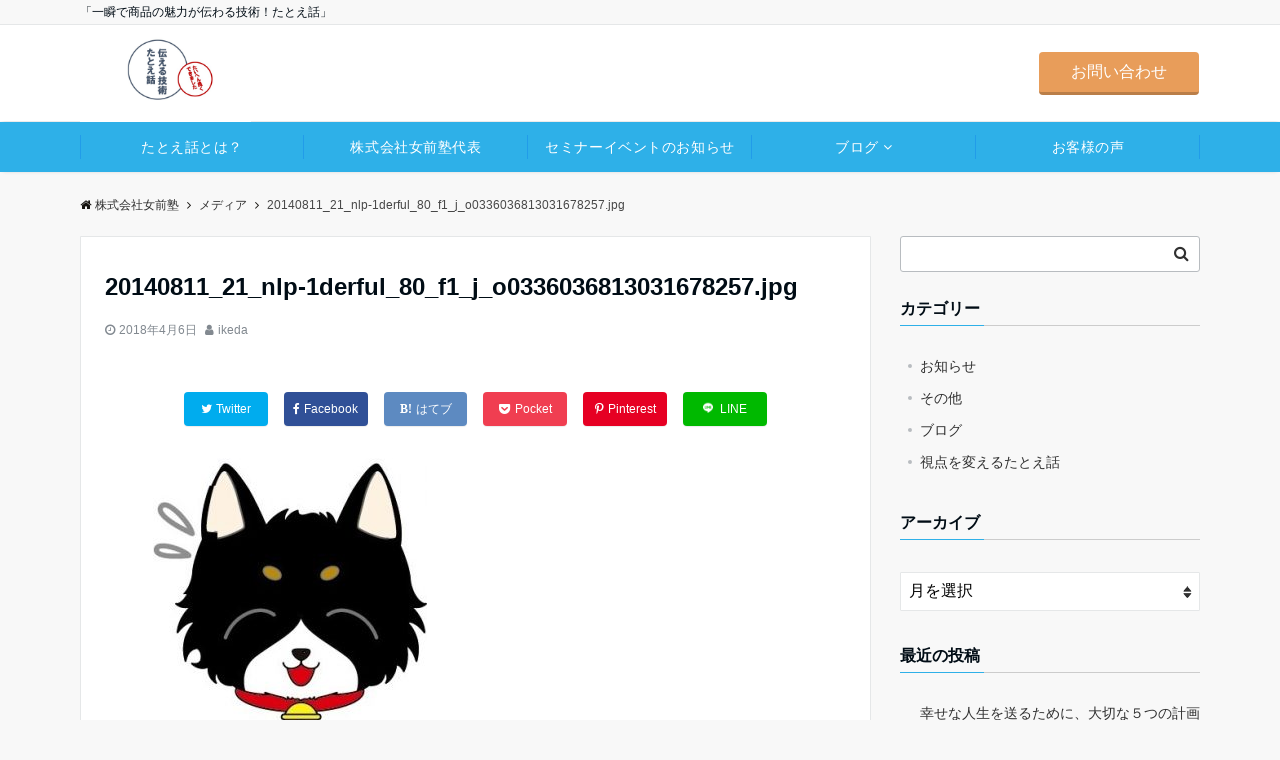

--- FILE ---
content_type: text/html; charset=UTF-8
request_url: https://onnamae2.com/nlp%E3%81%A8%E3%81%AF%EF%BC%881/20140811_21_nlp-1derful_80_f1_j_o0336036813031678257-jpg/
body_size: 15558
content:
<!DOCTYPE html>
<html lang="ja"
	itemscope 
	itemtype="http://schema.org/Article" 
	prefix="og: http://ogp.me/ns#"  dir="ltr">
<head prefix="og: http://ogp.me/ns# fb: http://ogp.me/ns/fb# article: http://ogp.me/ns/article#">
<meta charset="UTF-8">
<meta name="viewport" content="width=device-width,initial-scale=1.0">
<meta name="description" content="">
<meta name="robots" content="noindex, follow">
<title>20140811_21_nlp-1derful_80_f1_j_o0336036813031678257.jpg &#8211; 株式会社女前塾</title>
<meta name='robots' content='max-image-preview:large' />
<link rel="alternate" type="application/rss+xml" title="株式会社女前塾 &raquo; フィード" href="https://onnamae2.com/feed/" />
<link rel="alternate" type="application/rss+xml" title="株式会社女前塾 &raquo; コメントフィード" href="https://onnamae2.com/comments/feed/" />
<link rel="alternate" type="application/rss+xml" title="株式会社女前塾 &raquo; 20140811_21_nlp-1derful_80_f1_j_o0336036813031678257.jpg のコメントのフィード" href="https://onnamae2.com/nlp%e3%81%a8%e3%81%af%ef%bc%881/20140811_21_nlp-1derful_80_f1_j_o0336036813031678257-jpg/feed/" />
<link rel='stylesheet' id='wp-block-library-css'  href='https://onnamae2.com/wp-includes/css/dist/block-library/style.min.css?ver=6.0.11' media='all' />
<style id='global-styles-inline-css'>
body{--wp--preset--color--black: #000000;--wp--preset--color--cyan-bluish-gray: #abb8c3;--wp--preset--color--white: #ffffff;--wp--preset--color--pale-pink: #f78da7;--wp--preset--color--vivid-red: #cf2e2e;--wp--preset--color--luminous-vivid-orange: #ff6900;--wp--preset--color--luminous-vivid-amber: #fcb900;--wp--preset--color--light-green-cyan: #7bdcb5;--wp--preset--color--vivid-green-cyan: #00d084;--wp--preset--color--pale-cyan-blue: #8ed1fc;--wp--preset--color--vivid-cyan-blue: #0693e3;--wp--preset--color--vivid-purple: #9b51e0;--wp--preset--color--dark-01: #3f5973;--wp--preset--color--dark-02: #8ba0b6;--wp--preset--color--dark-03: #9b8d77;--wp--preset--color--light-01: #5f83a8;--wp--preset--color--light-02: #bfcbd7;--wp--preset--color--light-03: #bfb6a8;--wp--preset--color--info: #007bff;--wp--preset--color--success: #00c851;--wp--preset--color--warning: #dc3545;--wp--preset--color--yellow: #f0ad4e;--wp--preset--color--orange: #f2852f;--wp--preset--color--purple: #9b51e0;--wp--preset--color--gray: #e5e7e8;--wp--preset--color--dark-gray: #b8bcc0;--wp--preset--color--light-black: #484848;--wp--preset--color--dark-white: #f8f8f8;--wp--preset--gradient--vivid-cyan-blue-to-vivid-purple: linear-gradient(135deg,rgba(6,147,227,1) 0%,rgb(155,81,224) 100%);--wp--preset--gradient--light-green-cyan-to-vivid-green-cyan: linear-gradient(135deg,rgb(122,220,180) 0%,rgb(0,208,130) 100%);--wp--preset--gradient--luminous-vivid-amber-to-luminous-vivid-orange: linear-gradient(135deg,rgba(252,185,0,1) 0%,rgba(255,105,0,1) 100%);--wp--preset--gradient--luminous-vivid-orange-to-vivid-red: linear-gradient(135deg,rgba(255,105,0,1) 0%,rgb(207,46,46) 100%);--wp--preset--gradient--very-light-gray-to-cyan-bluish-gray: linear-gradient(135deg,rgb(238,238,238) 0%,rgb(169,184,195) 100%);--wp--preset--gradient--cool-to-warm-spectrum: linear-gradient(135deg,rgb(74,234,220) 0%,rgb(151,120,209) 20%,rgb(207,42,186) 40%,rgb(238,44,130) 60%,rgb(251,105,98) 80%,rgb(254,248,76) 100%);--wp--preset--gradient--blush-light-purple: linear-gradient(135deg,rgb(255,206,236) 0%,rgb(152,150,240) 100%);--wp--preset--gradient--blush-bordeaux: linear-gradient(135deg,rgb(254,205,165) 0%,rgb(254,45,45) 50%,rgb(107,0,62) 100%);--wp--preset--gradient--luminous-dusk: linear-gradient(135deg,rgb(255,203,112) 0%,rgb(199,81,192) 50%,rgb(65,88,208) 100%);--wp--preset--gradient--pale-ocean: linear-gradient(135deg,rgb(255,245,203) 0%,rgb(182,227,212) 50%,rgb(51,167,181) 100%);--wp--preset--gradient--electric-grass: linear-gradient(135deg,rgb(202,248,128) 0%,rgb(113,206,126) 100%);--wp--preset--gradient--midnight: linear-gradient(135deg,rgb(2,3,129) 0%,rgb(40,116,252) 100%);--wp--preset--duotone--dark-grayscale: url('#wp-duotone-dark-grayscale');--wp--preset--duotone--grayscale: url('#wp-duotone-grayscale');--wp--preset--duotone--purple-yellow: url('#wp-duotone-purple-yellow');--wp--preset--duotone--blue-red: url('#wp-duotone-blue-red');--wp--preset--duotone--midnight: url('#wp-duotone-midnight');--wp--preset--duotone--magenta-yellow: url('#wp-duotone-magenta-yellow');--wp--preset--duotone--purple-green: url('#wp-duotone-purple-green');--wp--preset--duotone--blue-orange: url('#wp-duotone-blue-orange');--wp--preset--font-size--small: 13px;--wp--preset--font-size--medium: 20px;--wp--preset--font-size--large: 36px;--wp--preset--font-size--x-large: 42px;}body { margin: 0; }body{--wp--style--block-gap: 24px;}.wp-site-blocks > .alignleft { float: left; margin-right: 2em; }.wp-site-blocks > .alignright { float: right; margin-left: 2em; }.wp-site-blocks > .aligncenter { justify-content: center; margin-left: auto; margin-right: auto; }.wp-site-blocks > * { margin-block-start: 0; margin-block-end: 0; }.wp-site-blocks > * + * { margin-block-start: var( --wp--style--block-gap ); }.has-black-color{color: var(--wp--preset--color--black) !important;}.has-cyan-bluish-gray-color{color: var(--wp--preset--color--cyan-bluish-gray) !important;}.has-white-color{color: var(--wp--preset--color--white) !important;}.has-pale-pink-color{color: var(--wp--preset--color--pale-pink) !important;}.has-vivid-red-color{color: var(--wp--preset--color--vivid-red) !important;}.has-luminous-vivid-orange-color{color: var(--wp--preset--color--luminous-vivid-orange) !important;}.has-luminous-vivid-amber-color{color: var(--wp--preset--color--luminous-vivid-amber) !important;}.has-light-green-cyan-color{color: var(--wp--preset--color--light-green-cyan) !important;}.has-vivid-green-cyan-color{color: var(--wp--preset--color--vivid-green-cyan) !important;}.has-pale-cyan-blue-color{color: var(--wp--preset--color--pale-cyan-blue) !important;}.has-vivid-cyan-blue-color{color: var(--wp--preset--color--vivid-cyan-blue) !important;}.has-vivid-purple-color{color: var(--wp--preset--color--vivid-purple) !important;}.has-dark-01-color{color: var(--wp--preset--color--dark-01) !important;}.has-dark-02-color{color: var(--wp--preset--color--dark-02) !important;}.has-dark-03-color{color: var(--wp--preset--color--dark-03) !important;}.has-light-01-color{color: var(--wp--preset--color--light-01) !important;}.has-light-02-color{color: var(--wp--preset--color--light-02) !important;}.has-light-03-color{color: var(--wp--preset--color--light-03) !important;}.has-info-color{color: var(--wp--preset--color--info) !important;}.has-success-color{color: var(--wp--preset--color--success) !important;}.has-warning-color{color: var(--wp--preset--color--warning) !important;}.has-yellow-color{color: var(--wp--preset--color--yellow) !important;}.has-orange-color{color: var(--wp--preset--color--orange) !important;}.has-purple-color{color: var(--wp--preset--color--purple) !important;}.has-gray-color{color: var(--wp--preset--color--gray) !important;}.has-dark-gray-color{color: var(--wp--preset--color--dark-gray) !important;}.has-light-black-color{color: var(--wp--preset--color--light-black) !important;}.has-dark-white-color{color: var(--wp--preset--color--dark-white) !important;}.has-black-background-color{background-color: var(--wp--preset--color--black) !important;}.has-cyan-bluish-gray-background-color{background-color: var(--wp--preset--color--cyan-bluish-gray) !important;}.has-white-background-color{background-color: var(--wp--preset--color--white) !important;}.has-pale-pink-background-color{background-color: var(--wp--preset--color--pale-pink) !important;}.has-vivid-red-background-color{background-color: var(--wp--preset--color--vivid-red) !important;}.has-luminous-vivid-orange-background-color{background-color: var(--wp--preset--color--luminous-vivid-orange) !important;}.has-luminous-vivid-amber-background-color{background-color: var(--wp--preset--color--luminous-vivid-amber) !important;}.has-light-green-cyan-background-color{background-color: var(--wp--preset--color--light-green-cyan) !important;}.has-vivid-green-cyan-background-color{background-color: var(--wp--preset--color--vivid-green-cyan) !important;}.has-pale-cyan-blue-background-color{background-color: var(--wp--preset--color--pale-cyan-blue) !important;}.has-vivid-cyan-blue-background-color{background-color: var(--wp--preset--color--vivid-cyan-blue) !important;}.has-vivid-purple-background-color{background-color: var(--wp--preset--color--vivid-purple) !important;}.has-dark-01-background-color{background-color: var(--wp--preset--color--dark-01) !important;}.has-dark-02-background-color{background-color: var(--wp--preset--color--dark-02) !important;}.has-dark-03-background-color{background-color: var(--wp--preset--color--dark-03) !important;}.has-light-01-background-color{background-color: var(--wp--preset--color--light-01) !important;}.has-light-02-background-color{background-color: var(--wp--preset--color--light-02) !important;}.has-light-03-background-color{background-color: var(--wp--preset--color--light-03) !important;}.has-info-background-color{background-color: var(--wp--preset--color--info) !important;}.has-success-background-color{background-color: var(--wp--preset--color--success) !important;}.has-warning-background-color{background-color: var(--wp--preset--color--warning) !important;}.has-yellow-background-color{background-color: var(--wp--preset--color--yellow) !important;}.has-orange-background-color{background-color: var(--wp--preset--color--orange) !important;}.has-purple-background-color{background-color: var(--wp--preset--color--purple) !important;}.has-gray-background-color{background-color: var(--wp--preset--color--gray) !important;}.has-dark-gray-background-color{background-color: var(--wp--preset--color--dark-gray) !important;}.has-light-black-background-color{background-color: var(--wp--preset--color--light-black) !important;}.has-dark-white-background-color{background-color: var(--wp--preset--color--dark-white) !important;}.has-black-border-color{border-color: var(--wp--preset--color--black) !important;}.has-cyan-bluish-gray-border-color{border-color: var(--wp--preset--color--cyan-bluish-gray) !important;}.has-white-border-color{border-color: var(--wp--preset--color--white) !important;}.has-pale-pink-border-color{border-color: var(--wp--preset--color--pale-pink) !important;}.has-vivid-red-border-color{border-color: var(--wp--preset--color--vivid-red) !important;}.has-luminous-vivid-orange-border-color{border-color: var(--wp--preset--color--luminous-vivid-orange) !important;}.has-luminous-vivid-amber-border-color{border-color: var(--wp--preset--color--luminous-vivid-amber) !important;}.has-light-green-cyan-border-color{border-color: var(--wp--preset--color--light-green-cyan) !important;}.has-vivid-green-cyan-border-color{border-color: var(--wp--preset--color--vivid-green-cyan) !important;}.has-pale-cyan-blue-border-color{border-color: var(--wp--preset--color--pale-cyan-blue) !important;}.has-vivid-cyan-blue-border-color{border-color: var(--wp--preset--color--vivid-cyan-blue) !important;}.has-vivid-purple-border-color{border-color: var(--wp--preset--color--vivid-purple) !important;}.has-dark-01-border-color{border-color: var(--wp--preset--color--dark-01) !important;}.has-dark-02-border-color{border-color: var(--wp--preset--color--dark-02) !important;}.has-dark-03-border-color{border-color: var(--wp--preset--color--dark-03) !important;}.has-light-01-border-color{border-color: var(--wp--preset--color--light-01) !important;}.has-light-02-border-color{border-color: var(--wp--preset--color--light-02) !important;}.has-light-03-border-color{border-color: var(--wp--preset--color--light-03) !important;}.has-info-border-color{border-color: var(--wp--preset--color--info) !important;}.has-success-border-color{border-color: var(--wp--preset--color--success) !important;}.has-warning-border-color{border-color: var(--wp--preset--color--warning) !important;}.has-yellow-border-color{border-color: var(--wp--preset--color--yellow) !important;}.has-orange-border-color{border-color: var(--wp--preset--color--orange) !important;}.has-purple-border-color{border-color: var(--wp--preset--color--purple) !important;}.has-gray-border-color{border-color: var(--wp--preset--color--gray) !important;}.has-dark-gray-border-color{border-color: var(--wp--preset--color--dark-gray) !important;}.has-light-black-border-color{border-color: var(--wp--preset--color--light-black) !important;}.has-dark-white-border-color{border-color: var(--wp--preset--color--dark-white) !important;}.has-vivid-cyan-blue-to-vivid-purple-gradient-background{background: var(--wp--preset--gradient--vivid-cyan-blue-to-vivid-purple) !important;}.has-light-green-cyan-to-vivid-green-cyan-gradient-background{background: var(--wp--preset--gradient--light-green-cyan-to-vivid-green-cyan) !important;}.has-luminous-vivid-amber-to-luminous-vivid-orange-gradient-background{background: var(--wp--preset--gradient--luminous-vivid-amber-to-luminous-vivid-orange) !important;}.has-luminous-vivid-orange-to-vivid-red-gradient-background{background: var(--wp--preset--gradient--luminous-vivid-orange-to-vivid-red) !important;}.has-very-light-gray-to-cyan-bluish-gray-gradient-background{background: var(--wp--preset--gradient--very-light-gray-to-cyan-bluish-gray) !important;}.has-cool-to-warm-spectrum-gradient-background{background: var(--wp--preset--gradient--cool-to-warm-spectrum) !important;}.has-blush-light-purple-gradient-background{background: var(--wp--preset--gradient--blush-light-purple) !important;}.has-blush-bordeaux-gradient-background{background: var(--wp--preset--gradient--blush-bordeaux) !important;}.has-luminous-dusk-gradient-background{background: var(--wp--preset--gradient--luminous-dusk) !important;}.has-pale-ocean-gradient-background{background: var(--wp--preset--gradient--pale-ocean) !important;}.has-electric-grass-gradient-background{background: var(--wp--preset--gradient--electric-grass) !important;}.has-midnight-gradient-background{background: var(--wp--preset--gradient--midnight) !important;}.has-small-font-size{font-size: var(--wp--preset--font-size--small) !important;}.has-medium-font-size{font-size: var(--wp--preset--font-size--medium) !important;}.has-large-font-size{font-size: var(--wp--preset--font-size--large) !important;}.has-x-large-font-size{font-size: var(--wp--preset--font-size--x-large) !important;}
</style>
<link rel='stylesheet' id='contact-form-7-css'  href='https://onnamae2.com/wp-content/plugins/contact-form-7/includes/css/styles.css?ver=5.0.2' media='all' />
<link rel='stylesheet' id='toc-screen-css'  href='https://onnamae2.com/wp-content/plugins/table-of-contents-plus/screen.min.css?ver=2106' media='all' />
<link rel='stylesheet' id='emanon-swiper-css-css'  href='https://onnamae2.com/wp-content/themes/emanon-pro/lib/css/swiper.min.css?ver=6.0.11' media='all' />
<link rel='stylesheet' id='parent-style-css'  href='https://onnamae2.com/wp-content/themes/emanon-pro/style.css?ver=1.6.4' media='all' />
<link rel='stylesheet' id='child-style-css'  href='https://onnamae2.com/wp-content/themes/emanon-business/style.css?ver=1.6.4' media='all' />
<link rel='stylesheet' id='animate-css'  href='https://onnamae2.com/wp-content/themes/emanon-pro/lib/css/animate.min.css?ver=6.0.11' media='all' />
<link rel='stylesheet' id='font-awesome-css'  href='https://onnamae2.com/wp-content/themes/emanon-pro/lib/css/font-awesome.min.css?ver=1.6.4' media='all' />
<script src='https://onnamae2.com/wp-includes/js/jquery/jquery.min.js?ver=3.6.0' id='jquery-js'></script>
<link rel="https://api.w.org/" href="https://onnamae2.com/wp-json/" /><link rel="alternate" type="application/json" href="https://onnamae2.com/wp-json/wp/v2/media/432" /><link rel="EditURI" type="application/rsd+xml" title="RSD" href="https://onnamae2.com/xmlrpc.php?rsd" />
<link rel="wlwmanifest" type="application/wlwmanifest+xml" href="https://onnamae2.com/wp-includes/wlwmanifest.xml" /> 
<link rel='shortlink' href='https://onnamae2.com/?p=432' />
<link rel="alternate" type="application/json+oembed" href="https://onnamae2.com/wp-json/oembed/1.0/embed?url=https%3A%2F%2Fonnamae2.com%2Fnlp%25e3%2581%25a8%25e3%2581%25af%25ef%25bc%25881%2F20140811_21_nlp-1derful_80_f1_j_o0336036813031678257-jpg%2F" />
<link rel="alternate" type="text/xml+oembed" href="https://onnamae2.com/wp-json/oembed/1.0/embed?url=https%3A%2F%2Fonnamae2.com%2Fnlp%25e3%2581%25a8%25e3%2581%25af%25ef%25bc%25881%2F20140811_21_nlp-1derful_80_f1_j_o0336036813031678257-jpg%2F&#038;format=xml" />
<!-- Facebook Pixel Code -->
<script>
!function(f,b,e,v,n,t,s)
{if(f.fbq)return;n=f.fbq=function(){n.callMethod?
n.callMethod.apply(n,arguments):n.queue.push(arguments)};
if(!f._fbq)f._fbq=n;n.push=n;n.loaded=!0;n.version='2.0';
n.queue=[];t=b.createElement(e);t.async=!0;
t.src=v;s=b.getElementsByTagName(e)[0];
s.parentNode.insertBefore(t,s)}(window, document,'script',
'https://connect.facebook.net/en_US/fbevents.js');
fbq('init', '877428199006104');
fbq('track', 'PageView');
</script>
<noscript><img height="1" width="1" style="display:none"
src="https://www.facebook.com/tr?id=877428199006104&ev=PageView&noscript=1"
/></noscript>
<!-- End Facebook Pixel Code --><style>
/*--main color--*/
.default-nav, .global-nav .menu-item .sub-menu .menu-item,.mb-horizontal-nav{background-color:#2eb0e8;}
.fa,.required,.widget-line a{color:#2eb0e8;}
#wp-calendar a{color:#2eb0e8;font-weight: bold;}
.cat-name, .sticky .cat-name{background-color:#2eb0e8;}
.pagination a:hover,.pagination.current{background-color:#2eb0e8;border:solid 1px #2eb0e8;}
.page-numbers:hover,.page-numbers.current{background-color:#2eb0e8;border:solid 1px #2eb0e8;}
.wpp-list li a:before{background-color:#2eb0e8;}
.loader{position:absolute;top:0;left:0;bottom:0;right:0;margin:auto;border-left:6px solid #2eb0e8;}
/*--link color--*/
.global-nav .current-menu-item > a,.global-nav .current-menu-item > a .fa,#modal-global-nav-container .current-menu-item a,#modal-global-nav-container .sub-menu .current-menu-item a,.side-widget .current-menu-item a,.mb-horizontal-nav-inner .current-menu-item a,.mb-horizontal-nav-inner .current-menu-item a .fa,.entry-title a:active,.pagination a,.post-nav .fa{color:#046fea;}
.global-nav-default > li:first-child:before, .global-nav-default > li:after{background-color:#046fea;}
.article-body a{color:#046fea;}
.follow-line a{color:#2eb0e8;}
.author-profile-text .author-name a{color:#046fea;}
.recommend-date a {display:block;text-decoration:none;color:#000c15;}
.next-page .post-page-numbers.current span{background-color:#85c9fc;color:#fff;}
.next-page a span {background-color:#fff;color:#046fea;}
.comment-page-link .page-numbers{background-color:#fff;color:#046fea;}
.comment-page-link .current{background-color:#85c9fc;color:#fff;}
.side-widget li a:after{color:#046fea;}
blockquote a, .box-default a, .box-info a{color:#046fea;}
.follow-user-url a:hover .fa{color:#046fea;}
.popular-post-rank{border-color:#046fea transparent transparent transparent;}
/*--link hover--*/
a:hover,.global-nav a:hover,.side-widget a:hover,.side-widget li a:hover:before,#wp-calendar a:hover,.entry-title a:hover,.footer-follow-btn a:hover .fa{color:#85c9fc;}
.featured-title h2:hover{color:#85c9fc;}
.author-profile-text .author-name a:hover{color:#85c9fc;}
follow-user-url a:hover .fa{color:#85c9fc;}
.next-page a span:hover{background-color:#85c9fc;color:#fff;}
.comment-page-link .page-numbers:hover{background-color:#85c9fc;color:#fff;}
.tagcloud a:hover{border:solid 1px #85c9fc;color:#85c9fc;}
blockquote a:hover, .box-default a:hover, .box-info a:hover{color:#85c9fc;}
#modal-global-nav-container .global-nav-default li a:hover{color:#85c9fc;}
.side-widget li a:hover:after{color:#85c9fc;}
.widget-contact a:hover .fa{color:#85c9fc;}
#sidebar-cta{border:solid 4px #85c9fc;}
.popular-post li a:hover .popular-post-rank{border-color:#85c9fc transparent transparent transparent;}
input[type="text"]:focus, input[type="email"]:focus, input[type="url"]:focus, input[type="password"]:focus, input[type="search"]:focus,
nput[type="search"]:focus, input[type="number"]:focus, input[type="tel"]:focus, input[type="date"]:focus, input[type="month"]:focus, input[type="week"]:focus, input[type="time"]:focus, input[type="datetime"]:focus, input[type="datetime-local"]:focus, input[type="color"]:focus, textarea:focus, select:focus {border: 1px solid #85c9fc;outline: 0;}
input[type="search"]:focus + .search-submit, input[type="search"]:focus + .wp-block-search__button{background-color: #85c9fc;border-color: #85c9fc;color: #ffffff;}
/*--btn color--*/
.btn-more{background-color:#3f96da;border:solid 1px #3f96da;}
.btn a{background-color:#3f96da;color:#fff;}
.btn a:hover{color:#fff;}
.btn-border{display:block;padding:8px 16px;border:solid 1px #3f96da;}
.btn-border .fa{color:#3f96da;}
.wp-block-post-excerpt__more-link{padding:8px 16px;border:solid 1px #3f96da;}
.wp-block-post-excerpt__more-link::after{color:#3f96da;}
input[type=submit]{background-color:#3f96da;color:#fff;}
/* gutenberg File */
.wp-block-file .wp-block-file__button{display:inline-block;padding:8px 32px!important;border-radius:4px!important;line-height:1.5!important;border-bottom:solid 3px rgba(0,0,0,0.2)!important;background-color:#9b8d77!important;color:#fff!important;font-size:16px!important}
/* gutenberg button */
.wp-block-button a{text-decoration:none;}
/* gutenberg pullquote */
.wp-block-pullquote blockquote{margin:0!important;border:none!important;quotes:none!important;background-color:inherit!important;}
.wp-block-pullquote{border-top:3px solid #e2e5e8;border-bottom:3px solid #e2e5e8;color:#303030;}
/*--header-*/
.header-area-height{height:96px;}
.header-brand {line-height:96px;}
.header,.header-area-height-line #gnav{background-color:#ffffff;}
.top-bar{background-color:#f8f8f8;}
.site-description {color:#000c15}
.header-table .site-description{font-size:12px;}
.header-site-name a{color:#000c15}
.header-site-name a:hover{color:#85c9fc;}
.header-logo img, .modal-header-logo img{max-height:60px;width:auto;}
.global-nav-line li a{color:#000c15;}
#mb-scroll-nav .header-site-name a{color:#000c15;font-size:16px;}
#mb-scroll-nav .header-site-name a:hover{color:#85c9fc;}
@media screen and ( min-width: 768px ){
.header-site-name a{font-size:24px;}
.header-area-height,.header-widget{height:96px;}
.header-brand {line-height:96px;}
}
@media screen and ( min-width: 992px ){
.header-logo img{max-height:96px;width:auto;}
}
/*--header cta-*/
.header-cta-tell .fa{height:18px;font-size:24px;color:#b5b5b5;}
.header-cta-tell .tell-number{font-size:24px;color:#000c15;}
.header-cta-tell .tell-text{color:#000c15;}
.header-phone{position:absolute;top:50%;right:40px;-webkit-transform:translateY(-50%);transform:translateY(-50%);z-index:999;}
.header-phone .fa{font-size:42px;font-size:4.2rem;color:#b5b5b5;}
.header-mail{position:absolute;top:50%;right:40px;-webkit-transform:translateY(-50%);transform:translateY(-50%);z-index:999;}
.header-mail .fa{font-size:42px;font-size:4.2rem;color:#b5b5b5;}
@media screen and ( min-width: 768px ){
.header-phone {display: none;}
.header-mail{right:46px;}
}
@media screen and ( min-width: 992px ){
.header-cta ul {display: block; text-align: right;line-height:96px;}
.header-cta li {display: inline-table;vertical-align: middle;}
.header-cta-btn a{background-color:#e89d5a;color:#fff;}
.header-mail{display: none;}
}
/*--modal menu--*/
.modal-menu{position:absolute;top:50%;right:0;-webkit-transform:translateY(-50%);transform:translateY(-50%);z-index:999;}
.modal-menu .modal-gloval-icon{float:left;margin-bottom:6px;}
.modal-menu .slicknav_no-text{margin:0;}
.modal-menu .modal-gloval-icon-bar{display:block;width:32px;height:3px;border-radius:4px;-webkit-transition:all 0.2s;transition:all 0.2s;}
.modal-menu .modal-gloval-icon-bar + .modal-gloval-icon-bar{margin-top:6px;}
.modal-menu .modal-menutxt{display:block;text-align:center;font-size:12px;font-size:1.2rem;color:#000c15;}
.modal-menu .modal-gloval-icon-bar{background-color:#9b8d77;}
#modal-global-nav-container{background-color:#fff;}
#modal-global-nav-container .modal-header-site-name a{color:#000c15;}
#modal-global-nav-container .global-nav li ul li{background-color:#fff;}
#modal-global-nav-container .global-nav-default li a{color:#000c15;}
/*--eyecatch section--*/
.header-eyecatch{position:relative;padding:64px 8px;}
.header-eyecatch:before{position:absolute;top:0;left:0;right:0;bottom:0;background:linear-gradient(135deg, #000, #000)fixed;opacity:0.4;content: "";z-index:100;}
.header-eyecatch-message h2{color:#fff;}
.header-eyecatch-message p{color:#fff;}
.header-eyecatch-btn-bg a{border-bottom:none;border-radius:0;background-color:#00bb00;color:#fff;}
.header-eyecatch-btn-bg a:hover{background-color:#00bb00;border-radius:inherit;-webkit-transform:inherit;transform:inherit;color:#fff;}
.header-eyecatch-btn-bg:before{content:'';position:absolute;border:solid 3px #00bb00;top:0;right:0;bottom:0;left:0;-webkit-transition:0.2s ease-in-out;transition:0.2s ease-in-out;z-index:-1;}
.header-eyecatch-btn-bg:hover:before{top:-8px;right:-8px;bottom:-8px;left:-8px;}
@media screen and ( max-width: 767px ){
.header-eyecatch-message{margin:16px 0 0 0;}
}
@media screen and ( max-width: 767px ){
.header-eyecatch-message{margin:0 0 16px 0;}
}
.header-eyecatch-overlay{position:absolute;top:0;left:0;right:0;bottom:0;background:url(https://onnamae2.com/wp-content/themes/emanon-pro/lib/images/overlay-diamond.png);margin:auto;z-index:200;}
/*--slick slider for front page & LP--*/
.slick-slider{-moz-box-sizing:border-box;box-sizing:border-box;-webkit-user-select:none;-moz-user-select:none;-ms-user-select:none;user-select:none;-webkit-touch-callout:none;-khtml-user-select:none;-ms-touch-action:pan-y;touch-action:pan-y;-webkit-tap-highlight-color:rgba(0,0,0,0)}
.slick-list,.slick-slider{display:block;position:relative}
.slick-list{overflow:hidden;margin:0;padding:0}
.slick-list:focus{outline:0}
.slick-list.dragging{cursor:pointer;cursor:hand}
.slick-slider .slick-list,.slick-slider .slick-track{-webkit-transform:translate3d(0,0,0);-moz-transform:translate3d(0,0,0);-ms-transform:translate3d(0,0,0);-o-transform:translate3d(0,0,0);transform:translate3d(0,0,0)}
.slick-track{display:block;position:relative;top:0;left:0;margin:40px 0}
.slick-track:after,.slick-track:before{display:table;content:''}
.slick-track:after{clear:both}.slick-loading .slick-track{visibility:hidden}
.slick-slide{display:none;float:left;height:100%;min-height:1px}[dir='rtl']
.slick-slide{float:right}
.slick-slide.slick-loading img{display:none}
.slick-slide.dragging img{pointer-events:none}
.slick-initialized .slick-slide{display:block}
.slick-loading .slick-slide{visibility:hidden}
.slick-vertical .slick-slide{display:block;height:auto;border:solid 1px transparent}
.slick-arrow.slick-hidden{display:none}
.slick-next:before,.slick-prev:before{content:""}
.slick-next{display:block;position:absolute;top:50%;right:-11px;padding:0;width:16px;height:16px;border-color:#046fea;border-style:solid;border-width:3px 3px 0 0;background-color:transparent;cursor:pointer;text-indent:-9999px;-webkit-transform:rotate(45deg);-moz-transform:rotate(45deg);-ms-transform:rotate(45deg);-o-transform:rotate(45deg);transform:rotate(45deg)}
.slick-prev{display:block;position:absolute;top:50%;left:-11px;padding:0;width:16px;height:16px;border-color:#046fea;border-style:solid;border-width:3px 3px 0 0;background-color:transparent;cursor:pointer;text-indent:-9999px;-webkit-transform:rotate(-135deg);-moz-transform:rotate(-135deg);-ms-transform:rotate(-135deg);-o-transform:rotate(-135deg);transform:rotate(-135deg)}
@media screen and ( min-width: 768px ){
.slick-next{right:-32px;width:32px;height:32px;}
.slick-prev{left:-32px;width:32px;height:32px;}
}
/*--上下ボーダー ストライプ--*/
.front-top-widget-box h2, .front-bottom-widget-box h2{padding:8px 0 8px 16px;border-top:solid 2px #2eb0e8;border-bottom:solid 2px #2eb0e8;background: -webkit-repeating-linear-gradient(-45deg, #cccccc, #cccccc 3px, #fff 3px, #fff 8px);background:repeating-linear-gradient(-45deg, #cccccc, #cccccc 3px, #fff 3px, #fff 8px);}
.entry-header h2{padding:8px 0 8px 16px;border-top:solid 2px #2eb0e8;border-bottom:solid 2px #2eb0e8;background: -webkit-repeating-linear-gradient(-45deg, #cccccc, #cccccc 3px, #fff 3px, #fff 8px);background:repeating-linear-gradient(-45deg, #cccccc, #cccccc 3px, #fff 3px, #fff 8px);}
.archive-title h1{padding:8px 0 8px 16px;border-top:2px solid #2eb0e8;border-bottom:2px solid #2eb0e8;background: -webkit-repeating-linear-gradient(-45deg, #cccccc, #cccccc 3px, #fff 3px, #fff 8px);background:repeating-linear-gradient(-45deg, #cccccc, #cccccc 3px, #fff 3px, #fff 8px);}
/*--h2 style--*/
/*---左ボーダー＋背景--*/
.article-body h2:not(.is-style-none):not([class*="wp-block-"]){padding:8px 0 8px 12px;border-left:solid 4px #2eb0e8;background-color:#cccccc;}
/*--h3 style--*/
/*--下ボーダー--*/
.article-body h3:not([class*="wp-block-"]):not(.block-pr-box-heading):not(.block-cta-heading):not(.block-pricing-table-heading):not(.block-member-name):not(.showcase-box-heading),.page-bottom-widget h3{padding:6px 0;border-bottom:solid 2px #2eb0e8;}
/*--h4 style--*/
/*---無し--*/
.article-body h4{padding:4px 0;}
/*--sidebar style--*/
/*---下ボーダー（2カラー）--*/
.side-widget-title {border-bottom:1px solid #cccccc;}
.side-widget-title h3 {margin-bottom: -1px;}
.side-widget-title span{display:inline-block;padding:0 4px 4px 0;border-bottom:solid 1px #2eb0e8;}
/*--read more--*/
.archive-header{padding:8px 16px 64px 16px;}
.read-more{position:absolute;right: 0;bottom:24px;left:0;text-align:center;}
.read-more .fa{margin:0 0 0 4px;}
.featured-date .read-more,.home .big-column .read-more,.archive .ar-big-column .read-more{position:absolute;right:0;bottom:32px;left:0;}
.home .big-column .btn-mid,.archive .ar-big-column .btn-mid{width: 80%;}
@media screen and ( min-width: 768px ){
.archive-header{padding:8px 16px 72px 16px;}
.home .one-column .read-more,.archive .ar-one-column .read-more,.search .ar-one-column .read-more{position:absolute;right:16px;bottom:20px;left:auto;}
.blog .one-column .read-more,.archive .ar-one-column .read-more,.search .ar-one-column .read-more{position:absolute;right:16px;bottom:20px;left:auto;}
.home .big-column .btn-mid,.archive .ar-big-column .btn-mid,.search .ar-big-column .btn-mid{width:20%;}
.blog .big-column .btn-mid,.archive .ar-big-column .btn-mid,.search .ar-big-column .btn-mid{width:20%;}
.home .one-column .read-more .btn-border,.archive .ar-one-column .read-more .btn-border,.search .ar-one-column .read-more .btn-border{display:inline;}
.blog .one-column .read-more .btn-border,.archive .ar-one-column .read-more .btn-border,.search .ar-one-column .read-more .btn-border{display:inline;}
}
/*--remodal's necessary styles--*/
html.remodal-is-locked{overflow:hidden;-ms-touch-action:none;touch-action:none}
.remodal{overflow:scroll;-webkit-overflow-scrolling:touch;}
.remodal,[data-remodal-id]{display:none}
.remodal-overlay{position:fixed;z-index:9998;top:-5000px;right:-5000px;bottom:-5000px;left:-5000px;display:none}
.remodal-wrapper{position:fixed;z-index:9999;top:0;right:0;bottom:0;left:0;display:none;overflow:auto;text-align:center;-webkit-overflow-scrolling:touch}
.remodal-wrapper:after{display:inline-block;height:100%;margin-left:-0.05em;content:""}
.remodal-overlay,.remodal-wrapper{-webkit-backface-visibility:hidden;backface-visibility:hidden}
.remodal{position:relative;outline:0;}
.remodal-is-initialized{display:inline-block}
/*--remodal's default mobile first theme--*/
.remodal-bg.remodal-is-opened,.remodal-bg.remodal-is-opening{-webkit-filter:blur(3px);filter:blur(3px)}.remodal-overlay{background:rgba(43,46,56,.9)}
.remodal-overlay.remodal-is-closing,.remodal-overlay.remodal-is-opening{-webkit-animation-duration:0.3s;animation-duration:0.3s;-webkit-animation-fill-mode:forwards;animation-fill-mode:forwards}
.remodal-overlay.remodal-is-opening{-webkit-animation-name:c;animation-name:c}
.remodal-overlay.remodal-is-closing{-webkit-animation-name:d;animation-name:d}
.remodal-wrapper{padding:16px}
.remodal{box-sizing:border-box;width:100%;-webkit-transform:translate3d(0,0,0);transform:translate3d(0,0,0);color:#2b2e38;background:#fff;}
.remodal.remodal-is-closing,.remodal.remodal-is-opening{-webkit-animation-duration:0.3s;animation-duration:0.3s;-webkit-animation-fill-mode:forwards;animation-fill-mode:forwards}
.remodal.remodal-is-opening{-webkit-animation-name:a;animation-name:a}
.remodal.remodal-is-closing{-webkit-animation-name:b;animation-name:b}
.remodal,.remodal-wrapper:after{vertical-align:middle}
.remodal-close{position:absolute;top:-32px;right:0;display:block;overflow:visible;width:32px;height:32px;margin:0;padding:0;cursor:pointer;-webkit-transition:color 0.2s;transition:color 0.2s;text-decoration:none;color:#fff;border:0;outline:0;background:#b5b5b5;}
.modal-global-nav-close{position:absolute;top:0;right:0;display:block;overflow:visible;width:32px;height:32px;margin:0;padding:0;cursor:pointer;-webkit-transition:color 0.2s;transition:color 0.2s;text-decoration:none;color:#fff;border:0;outline:0;background:#9b8d77;}
.remodal-close:focus,.remodal-close:hover{color:#2b2e38}
.remodal-close:before{font-family:Arial,Helvetica CY,Nimbus Sans L,sans-serif!important;font-size:32px;line-height:32px;position:absolute;top:0;left:0;display:block;width:32px;content:"\00d7";text-align:center;}
.remodal-cancel,.remodal-confirm{font:inherit;display:inline-block;overflow:visible;min-width:110px;margin:0;padding:9pt 0;cursor:pointer;-webkit-transition:background 0.2s;transition:background 0.2s;text-align:center;vertical-align:middle;text-decoration:none;border:0;outline:0}
.remodal-confirm{color:#fff;background:#81c784}
.remodal-confirm:focus,.remodal-confirm:hover{background:#66bb6a}
.remodal-cancel{color:#fff;background:#e57373}
.remodal-cancel:focus,.remodal-cancel:hover{background:#ef5350}
.remodal-cancel::-moz-focus-inner,.remodal-close::-moz-focus-inner,.remodal-confirm::-moz-focus-inner{padding:0;border:0}
@-webkit-keyframes a{0%{-webkit-transform:scale(1.05);transform:scale(1.05);opacity:0}to{-webkit-transform:none;transform:none;opacity:1}}
@keyframes a{0%{-webkit-transform:scale(1.05);transform:scale(1.05);opacity:0}to{-webkit-transform:none;transform:none;opacity:1}}
@-webkit-keyframes b{0%{-webkit-transform:scale(1);transform:scale(1);opacity:1}to{-webkit-transform:scale(0.95);transform:scale(0.95);opacity:0}}
@keyframes b{0%{-webkit-transform:scale(1);transform:scale(1);opacity:1}to{-webkit-transform:scale(0.95);transform:scale(0.95);opacity:0}}
@-webkit-keyframes c{0%{opacity:0}to{opacity:1}}
@keyframes c{0%{opacity:0}to{opacity:1}}
@-webkit-keyframes d{0%{opacity:1}to{opacity:0}}
@keyframes d{0%{opacity:1}to{opacity:0}}
@media only screen and (min-width:641px){.remodal{max-width:700px}}.lt-ie9 .remodal-overlay{background:#2b2e38}.lt-ie9 .remodal{width:700px}
/*--footer cta --*/
/*--footer--*/
.footer{background-color:#2eb0e8;color:#ffffff;}
.footer a,.footer .fa{color:#ffffff;}
.footer a:hover{color:#bde1fc;}
.footer a:hover .fa{color:#bde1fc;}
.footer-nav li{border-right:solid 1px #ffffff;}
.footer-widget-box h2,.footer-widget-box h3,.footer-widget-box h4,.footer-widget-box h5,.footer-widget-box h6{color:#ffffff;}
.footer-widget-box h3{border-bottom:solid 1px #ffffff;}
.footer-widget-box a:hover .fa{color:#bde1fc;}
.footer-widget-box #wp-calendar caption{border:solid 1px #ffffff;border-bottom: none;}
.footer-widget-box #wp-calendar th{border:solid 1px #ffffff;}
.footer-widget-box #wp-calendar td{border:solid 1px #ffffff;}
.footer-widget-box #wp-calendar a:hover{color:#bde1fc;}
.footer-widget-box .tagcloud a{border:solid 1px #ffffff;}
.footer-widget-box .tagcloud a:hover{border:solid 1px #bde1fc;}
.footer-widget-box .wpp-list .wpp-excerpt, .footer-widget-box .wpp-list .post-stats, .footer-widget-box .wpp-list .post-stats a{color:#ffffff;}
.footer-widget-box .wpp-list a:hover{color:#bde1fc;}
.footer-widget-box select{border:solid 1px #ffffff;color:#ffffff;}
.footer-widget-box .widget-contact a:hover .fa{color:#bde1fc;}
@media screen and ( min-width: 768px ){.footer a:hover .fa{color:#ffffff;}}
/*--lp header image cover--*/
.lp-header{height:500px;}
.lp-header:before,.lp-header-image:before{position:absolute;top:0;left:0;right:0;bottom:0;background:linear-gradient(135deg, #000, #000)fixed;opacity:0.5;content: "";z-index: 100;}
.header-title, .header-target-message{color: #fff;}
.header-sub-title{color:#fff;}
.header-btn-bg a{border-bottom:none;border-radius:0;background-color:#9b8d77;color:#fff;}
.header-btn-bg a:hover{background-color:#9b8d77;border-radius:inherit;-webkit-transform:inherit;transform:inherit;color:#fff;}
.header-btn-bg:before{content:'';position:absolute;border:solid 3px #9b8d77;top:0;right:0;bottom:0;left:0;-webkit-transition:.2s ease-in-out;transition:.2s ease-in-out;z-index:-1;}
.header-btn-bg:hover:before{top:-8px;right:-8px;bottom:-8px;left:-8px}
@media screen and ( max-width: 767px ){
.header-message{right:0;left:0;}
}
@media screen and ( min-width: 768px ){
.header-message{right:0;left:0;}
}
/*--lp content section--*/
#lp-content-section {background-color:#f8f8f8;}
/*--wp block custom color--*/
.has-dark-01-color{color:#3f5973;}
.has-dark-02-color{color:#8ba0b6;}
.has-dark-03-color{color:#9b8d77;}
.has-dark-01-background-color{background-color:#3f5973;}
.has-dark-02-background-color{background-color:#8ba0b6;}
.has-dark-03-background-color{background-color:#9b8d77;}
.has-light-01-color{color:#5f83a8;}
.has-light-02-color{color:#bfcbd7;}
.has-light-03-color{color:#bfb6a8;}
.has-light-01-background-color{background-color:#5f83a8;}
.has-light-02-background-color{background-color:#bfcbd7;}
.has-light-03-background-color{background-color:#bfb6a8;}
/*--page custom css--*/
</style>
<style>
.eb-price-section .bottom-arrow{display: none}

/*--btn--*/
.cta-popup-footer .btn{border-top:none;border-bottom: none;}
</style>
<script type="application/ld+json">{
				"@context" : "http://schema.org",
				"@type" : "Article",
				"headline" : "20140811_21_nlp-1derful_80_f1_j_o0336036813031678257.jpg",
				"datePublished" : "2018-4-6",
				"dateModified" : "2018-4-6",
				"mainEntityOfPage" : "https://onnamae2.com/nlp%e3%81%a8%e3%81%af%ef%bc%881/20140811_21_nlp-1derful_80_f1_j_o0336036813031678257-jpg/",
				"author" : {
						 "@type" : "Person",
						 "name" : "ikeda",
						 	"url": "https://onnamae2.com/author/ikeda/"
						 },
				"image" : {
						 "@type" : "ImageObject",
						 "url" : "https://onnamae2.com/wp-content/uploads/2018/04/20140811_21_nlp-1derful_80_f1_j_o0336036813031678257.jpg",
						 "width" : "336",
						 "height" : "368"
						 },
				"publisher" : {
						 "@type" : "Organization",
						 "name" : "株式会社女前塾",
						 "logo" : {
									"@type" : "ImageObject",
									"url" : "https://onnamae2.com/wp-content/uploads/2021/08/ロゴ1.jpg",
									"width" : "245",
									"height" : "50"
									}
						 }
				}</script>
<link rel="icon" href="https://onnamae2.com/wp-content/uploads/2021/08/cropped-1-32x32.jpg" sizes="32x32" />
<link rel="icon" href="https://onnamae2.com/wp-content/uploads/2021/08/cropped-1-192x192.jpg" sizes="192x192" />
<link rel="apple-touch-icon" href="https://onnamae2.com/wp-content/uploads/2021/08/cropped-1-180x180.jpg" />
<meta name="msapplication-TileImage" content="https://onnamae2.com/wp-content/uploads/2021/08/cropped-1-270x270.jpg" />
</head>
<body id="top" ontouchstart="" class="attachment attachment-template-default single single-attachment postid-432 attachmentid-432 attachment-jpeg">
<header id="header-wrapper" class="clearfix" itemscope itemtype="http://schema.org/WPHeader">
		<!--top bar-->
	<div class="top-bar">
		<div class="container">
			<div class="col12">
			<p class="site-description" itemprop="description">「一瞬で商品の魅力が伝わる技術！たとえ話」</p>
			</div>
		</div>
	</div>
	<!--end top bar-->
		<!--header-->
	<div class="header">
		<div class="container header-area-height is-header-cta-tel">
						<div class="col4 first header-brand">
			<div class="header-table">
<div class="header-logo"><a href="https://onnamae2.com/" rel="home"><img loading="eager" width="960" height="540" src="https://onnamae2.com/wp-content/uploads/2021/08/ロゴ1.jpg" alt="株式会社女前塾" ></a></div>
</div>
			</div>
			<div class="col8 header-cta">
			<ul>
			<li><span class="btn header-cta-btn"><a href="https://onnamae2.com/お問い合わせ">お問い合わせ</a></span></li>
	</ul>
			</div>
														<div class="header-phone">
					<span class="tell-number"><a href="tel:"><i class="fa fa-phone-square"></i></a></span>
				</div>
																		<!--modal menu-->
			<div class="modal-menu js-modal-menu">
				<a href="#modal-global-nav" data-remodal-target="modal-global-nav">
										<span class="modal-menutxt">Menu</span>
										<span class="modal-gloval-icon">
						<span class="modal-gloval-icon-bar"></span>
						<span class="modal-gloval-icon-bar"></span>
						<span class="modal-gloval-icon-bar"></span>
					</span>
				</a>
			</div>
			<!--end modal menu-->
		</div>
		<!--global nav-->
<div class="remodal" data-remodal-id="modal-global-nav" data-remodal-options="hashTracking:false">
	<button data-remodal-action="close" class="remodal-close modal-global-nav-close"></button>
	<div id="modal-global-nav-container">
		<div class="modal-header-logo"><a href="https://onnamae2.com/"><img loading="eager" width="960" height="540"  src="https://onnamae2.com/wp-content/uploads/2021/08/ロゴ1.jpg" alt="株式会社女前塾" ></a></div>
		<nav>
		<ul id="menu-%e3%83%98%e3%83%83%e3%83%80%e3%83%bc%e3%83%a1%e3%83%8b%e3%83%a5%e3%83%bc" class="global-nav global-nav-default"><li id="menu-item-278" class="menu-item menu-item-type-post_type menu-item-object-page menu-item-278"><a href="https://onnamae2.com/introduction/">たとえ話とは？</a></li>
<li id="menu-item-277" class="menu-item menu-item-type-post_type menu-item-object-page menu-item-277"><a href="https://onnamae2.com/profile/">株式会社女前塾代表</a></li>
<li id="menu-item-1353" class="menu-item menu-item-type-post_type menu-item-object-page menu-item-1353"><a href="https://onnamae2.com/seminar/">セミナーイベントのお知らせ</a></li>
<li id="menu-item-1354" class="menu-item menu-item-type-taxonomy menu-item-object-category menu-item-has-children menu-item-1354"><a href="https://onnamae2.com/category/blog/">ブログ</a>
<ul class="sub-menu">
	<li id="menu-item-33515" class="menu-item menu-item-type-taxonomy menu-item-object-category menu-item-33515"><a href="https://onnamae2.com/category/blog/relationship/">人間関係で役立つたとえ話</a></li>
	<li id="menu-item-33514" class="menu-item menu-item-type-taxonomy menu-item-object-category menu-item-33514"><a href="https://onnamae2.com/category/blog/forbusiness/">ビジネスで役立つたとえ話</a></li>
	<li id="menu-item-33517" class="menu-item menu-item-type-taxonomy menu-item-object-category menu-item-33517"><a href="https://onnamae2.com/category/blog/new-sight/">視点を変えるたとえ話</a></li>
	<li id="menu-item-33516" class="menu-item menu-item-type-taxonomy menu-item-object-category menu-item-33516"><a href="https://onnamae2.com/category/blog/partnership/">恋愛で役立つたとえ話</a></li>
	<li id="menu-item-33513" class="menu-item menu-item-type-taxonomy menu-item-object-category menu-item-33513"><a href="https://onnamae2.com/category/blog/other/">その他</a></li>
</ul>
</li>
<li id="menu-item-33488" class="menu-item menu-item-type-post_type menu-item-object-page menu-item-33488"><a href="https://onnamae2.com/customers-voice/">お客様の声</a></li>
</ul>		</nav>
			</div>
</div>
<!--end global nav-->	</div>
	<!--end header-->
</header>
<!--global nav-->
<div id="gnav" class="default-nav">
	<div class="container">
		<div class="col12">
			<nav id="menu">
			<ul id="menu-%e3%83%98%e3%83%83%e3%83%80%e3%83%bc%e3%83%a1%e3%83%8b%e3%83%a5%e3%83%bc-1" class="global-nav global-nav-default"><li class="menu-item menu-item-type-post_type menu-item-object-page menu-item-278"><a href="https://onnamae2.com/introduction/">たとえ話とは？</a></li>
<li class="menu-item menu-item-type-post_type menu-item-object-page menu-item-277"><a href="https://onnamae2.com/profile/">株式会社女前塾代表</a></li>
<li class="menu-item menu-item-type-post_type menu-item-object-page menu-item-1353"><a href="https://onnamae2.com/seminar/">セミナーイベントのお知らせ</a></li>
<li class="menu-item menu-item-type-taxonomy menu-item-object-category menu-item-has-children menu-item-1354"><a href="https://onnamae2.com/category/blog/">ブログ</a>
<ul class="sub-menu">
	<li class="menu-item menu-item-type-taxonomy menu-item-object-category menu-item-33515"><a href="https://onnamae2.com/category/blog/relationship/">人間関係で役立つたとえ話</a></li>
	<li class="menu-item menu-item-type-taxonomy menu-item-object-category menu-item-33514"><a href="https://onnamae2.com/category/blog/forbusiness/">ビジネスで役立つたとえ話</a></li>
	<li class="menu-item menu-item-type-taxonomy menu-item-object-category menu-item-33517"><a href="https://onnamae2.com/category/blog/new-sight/">視点を変えるたとえ話</a></li>
	<li class="menu-item menu-item-type-taxonomy menu-item-object-category menu-item-33516"><a href="https://onnamae2.com/category/blog/partnership/">恋愛で役立つたとえ話</a></li>
	<li class="menu-item menu-item-type-taxonomy menu-item-object-category menu-item-33513"><a href="https://onnamae2.com/category/blog/other/">その他</a></li>
</ul>
</li>
<li class="menu-item menu-item-type-post_type menu-item-object-page menu-item-33488"><a href="https://onnamae2.com/customers-voice/">お客様の声</a></li>
</ul>			</nav>
		</div>
	</div>
</div>
<!--end global nav-->

<!--content-->
<div class="content">
	<div class="container">
		<!--breadcrumb-->
	<div class="content-inner">
		<nav id="breadcrumb" class="breadcrumb rcrumbs clearfix">
			<ol class="breadcrumb__inner">
				<li class="breadcrumb__item"><a href="https://onnamae2.com/"><i class="fa fa-home"></i>株式会社女前塾</a><i class="fa fa-angle-right"></i></li><li class="breadcrumb__item"><a href=""><span>メディア</span></a><i class="fa fa-angle-right"></i></li><li class="breadcrumb__item"><span>20140811_21_nlp-1derful_80_f1_j_o0336036813031678257.jpg</span></li></ol>
			</nav>
		</div><!--/.breadcrum-->
		<!--end breadcrumb-->		<!--main-->
		<main>
			<div class="col-main first">
			<!--article-->
<article class="article post-432 attachment type-attachment status-inherit hentry two-column ar-one-column au-one-column">
		<header>
		<div class="article-header">
			<h1 class="entry-title">20140811_21_nlp-1derful_80_f1_j_o0336036813031678257.jpg</h1>
			<ul class="post-meta clearfix">
<li><i class="fa fa-clock-o"></i><time class="date published updated" datetime="2018-04-06">2018年4月6日</time></li>
<li><i class="fa fa-user"></i><span class="vcard author"><span class="fn"><a href="https://onnamae2.com/author/ikeda/">ikeda</a></span></span></li>
</ul >
		</div>
			</header>
		<!--share btn-->
<aside class="share-btn">
	<ul>
				<li class="twitter">
<a class="share" target="_blank" href="http://twitter.com/intent/tweet?url=https%3A%2F%2Fonnamae2.com%2Fnlp%25e3%2581%25a8%25e3%2581%25af%25ef%25bc%25881%2F20140811_21_nlp-1derful_80_f1_j_o0336036813031678257-jpg%2F&amp;&text=20140811_21_nlp-1derful_80_f1_j_o0336036813031678257.jpg+%7C+%E6%A0%AA%E5%BC%8F%E4%BC%9A%E7%A4%BE%E5%A5%B3%E5%89%8D%E5%A1%BE&tw_p=tweetbutton" ><i class="fa fa-twitter"></i><span class="sns-name">Twitter</span></a>
		</li>
						<li class="facebook">
		<a class="share" target="_blank" href="http://www.facebook.com/sharer.php?src=bm&u=https%3A%2F%2Fonnamae2.com%2Fnlp%25e3%2581%25a8%25e3%2581%25af%25ef%25bc%25881%2F20140811_21_nlp-1derful_80_f1_j_o0336036813031678257-jpg%2F&amp;t=20140811_21_nlp-1derful_80_f1_j_o0336036813031678257.jpg+%7C+%E6%A0%AA%E5%BC%8F%E4%BC%9A%E7%A4%BE%E5%A5%B3%E5%89%8D%E5%A1%BE"><i class="fa fa-facebook"></i><span class="sns-name">Facebook</span></a>
		</li>
						<li class="hatebu">
		<a class="share" target="_blank" href="http://b.hatena.ne.jp/add?mode=confirm&url=https%3A%2F%2Fonnamae2.com%2Fnlp%25e3%2581%25a8%25e3%2581%25af%25ef%25bc%25881%2F20140811_21_nlp-1derful_80_f1_j_o0336036813031678257-jpg%2F&amp;title=20140811_21_nlp-1derful_80_f1_j_o0336036813031678257.jpg+%7C+%E6%A0%AA%E5%BC%8F%E4%BC%9A%E7%A4%BE%E5%A5%B3%E5%89%8D%E5%A1%BE"><i class="fa hatebu-icon"></i><span class="sns-name">はてブ</span></a>
		</li>
						<li class="pocket">
		<a class="share" target="_blank" href="http://getpocket.com/edit?url=https%3A%2F%2Fonnamae2.com%2Fnlp%25e3%2581%25a8%25e3%2581%25af%25ef%25bc%25881%2F20140811_21_nlp-1derful_80_f1_j_o0336036813031678257-jpg%2F&title=20140811_21_nlp-1derful_80_f1_j_o0336036813031678257.jpg+%7C+%E6%A0%AA%E5%BC%8F%E4%BC%9A%E7%A4%BE%E5%A5%B3%E5%89%8D%E5%A1%BE"><i class="fa fa-get-pocket"></i><span class="sns-name">Pocket</span></a></li>
						<li class="pinterest">
			<a data-pin-do="buttonBookmark" data-pin-custom="true" href="https://www.pinterest.com/pin/create/button/">
				<i class="fa fa-pinterest-p"></i><span class="sns-name">Pinterest</span></a>
				<script async defer src="//assets.pinterest.com/js/pinit.js"></script>
		</li>
						<li class="line">
		<a class="share" target="_blank" href="https://timeline.line.me/social-plugin/share?url=https%3A%2F%2Fonnamae2.com%2Fnlp%25e3%2581%25a8%25e3%2581%25af%25ef%25bc%25881%2F20140811_21_nlp-1derful_80_f1_j_o0336036813031678257-jpg%2F&title=20140811_21_nlp-1derful_80_f1_j_o0336036813031678257.jpg+%7C+%E6%A0%AA%E5%BC%8F%E4%BC%9A%E7%A4%BE%E5%A5%B3%E5%89%8D%E5%A1%BE">
		<img width="10" height="12" src="https://onnamae2.com/wp-content/themes/emanon-pro/lib/images/line.png" alt="line" />
		<span class="sns-name">LINE</span></a>
		</li>
			</ul>
</aside>
<!--end share btn-->				
	<section class="article-body">
		<p class="attachment"><a href='https://onnamae2.com/wp-content/uploads/2018/04/20140811_21_nlp-1derful_80_f1_j_o0336036813031678257.jpg'><img width="274" height="300" src="https://onnamae2.com/wp-content/uploads/2018/04/20140811_21_nlp-1derful_80_f1_j_o0336036813031678257-274x300.jpg" class="attachment-medium size-medium" alt="" loading="lazy" srcset="https://onnamae2.com/wp-content/uploads/2018/04/20140811_21_nlp-1derful_80_f1_j_o0336036813031678257-274x300.jpg 274w, https://onnamae2.com/wp-content/uploads/2018/04/20140811_21_nlp-1derful_80_f1_j_o0336036813031678257.jpg 336w" sizes="(max-width: 274px) 100vw, 274px" /></a></p>
			</section>

			
		<!--share btn-->
<aside class="share-btn">
	<ul>
				<li class="twitter">
<a class="share" target="_blank" href="http://twitter.com/intent/tweet?url=https%3A%2F%2Fonnamae2.com%2Fnlp%25e3%2581%25a8%25e3%2581%25af%25ef%25bc%25881%2F20140811_21_nlp-1derful_80_f1_j_o0336036813031678257-jpg%2F&amp;&text=20140811_21_nlp-1derful_80_f1_j_o0336036813031678257.jpg+%7C+%E6%A0%AA%E5%BC%8F%E4%BC%9A%E7%A4%BE%E5%A5%B3%E5%89%8D%E5%A1%BE&tw_p=tweetbutton" ><i class="fa fa-twitter"></i><span class="sns-name">Twitter</span></a>
		</li>
						<li class="facebook">
		<a class="share" target="_blank" href="http://www.facebook.com/sharer.php?src=bm&u=https%3A%2F%2Fonnamae2.com%2Fnlp%25e3%2581%25a8%25e3%2581%25af%25ef%25bc%25881%2F20140811_21_nlp-1derful_80_f1_j_o0336036813031678257-jpg%2F&amp;t=20140811_21_nlp-1derful_80_f1_j_o0336036813031678257.jpg+%7C+%E6%A0%AA%E5%BC%8F%E4%BC%9A%E7%A4%BE%E5%A5%B3%E5%89%8D%E5%A1%BE"><i class="fa fa-facebook"></i><span class="sns-name">Facebook</span></a>
		</li>
						<li class="hatebu">
		<a class="share" target="_blank" href="http://b.hatena.ne.jp/add?mode=confirm&url=https%3A%2F%2Fonnamae2.com%2Fnlp%25e3%2581%25a8%25e3%2581%25af%25ef%25bc%25881%2F20140811_21_nlp-1derful_80_f1_j_o0336036813031678257-jpg%2F&amp;title=20140811_21_nlp-1derful_80_f1_j_o0336036813031678257.jpg+%7C+%E6%A0%AA%E5%BC%8F%E4%BC%9A%E7%A4%BE%E5%A5%B3%E5%89%8D%E5%A1%BE"><i class="fa hatebu-icon"></i><span class="sns-name">はてブ</span></a>
		</li>
						<li class="pocket">
		<a class="share" target="_blank" href="http://getpocket.com/edit?url=https%3A%2F%2Fonnamae2.com%2Fnlp%25e3%2581%25a8%25e3%2581%25af%25ef%25bc%25881%2F20140811_21_nlp-1derful_80_f1_j_o0336036813031678257-jpg%2F&title=20140811_21_nlp-1derful_80_f1_j_o0336036813031678257.jpg+%7C+%E6%A0%AA%E5%BC%8F%E4%BC%9A%E7%A4%BE%E5%A5%B3%E5%89%8D%E5%A1%BE"><i class="fa fa-get-pocket"></i><span class="sns-name">Pocket</span></a></li>
						<li class="pinterest">
			<a data-pin-do="buttonBookmark" data-pin-custom="true" href="https://www.pinterest.com/pin/create/button/">
				<i class="fa fa-pinterest-p"></i><span class="sns-name">Pinterest</span></a>
				<script async defer src="//assets.pinterest.com/js/pinit.js"></script>
		</li>
						<li class="line">
		<a class="share" target="_blank" href="https://timeline.line.me/social-plugin/share?url=https%3A%2F%2Fonnamae2.com%2Fnlp%25e3%2581%25a8%25e3%2581%25af%25ef%25bc%25881%2F20140811_21_nlp-1derful_80_f1_j_o0336036813031678257-jpg%2F&title=20140811_21_nlp-1derful_80_f1_j_o0336036813031678257.jpg+%7C+%E6%A0%AA%E5%BC%8F%E4%BC%9A%E7%A4%BE%E5%A5%B3%E5%89%8D%E5%A1%BE">
		<img width="10" height="12" src="https://onnamae2.com/wp-content/themes/emanon-pro/lib/images/line.png" alt="line" />
		<span class="sns-name">LINE</span></a>
		</li>
			</ul>
</aside>
<!--end share btn-->			
		<footer class="article-footer">
											<div id="respond" class="comment-respond">
		<h3 id="reply-title" class="comment-reply-title">コメントを残す</h3><p class="must-log-in">コメントを投稿するには<a href="https://onnamae2.com/wp-login.php?redirect_to=https%3A%2F%2Fonnamae2.com%2Fnlp%25e3%2581%25a8%25e3%2581%25af%25ef%25bc%25881%2F20140811_21_nlp-1derful_80_f1_j_o0336036813031678257-jpg%2F">ログイン</a>してください。</p>	</div><!-- #respond -->
		</footer>
			</article>
<!--end article-->
<!--pre nex-->

	<nav class="navigation post-navigation" aria-label="投稿">
		<h2 class="screen-reader-text">投稿ナビゲーション</h2>
		<div class="nav-links"><div class="nav-previous"><a href="https://onnamae2.com/nlp%e3%81%a8%e3%81%af%ef%bc%881/" rel="prev"><span class="post-nav"><i class="fa fa-chevron-left"></i>前のページへ</span><span class="nav-title clearfix"><img width="180" height="180" src="https://onnamae2.com/wp-content/uploads/2018/04/20140817_17_nlp-1derful_ac_a3_p_o0335037213037632517-180x180.png" class="attachment-square-thumbnail size-square-thumbnail wp-post-image" alt="" loading="lazy" srcset="https://onnamae2.com/wp-content/uploads/2018/04/20140817_17_nlp-1derful_ac_a3_p_o0335037213037632517-180x180.png 180w, https://onnamae2.com/wp-content/uploads/2018/04/20140817_17_nlp-1derful_ac_a3_p_o0335037213037632517-150x150.png 150w" sizes="(max-width: 180px) 100vw, 180px" />NLPとは（1)</span></a></div></div>
	</nav><!--end pre nex-->

<!--related post two row-->
<aside>
	<div class="related wow fadeIn" data-wow-delay="0.2s">
				<h3>関連記事</h3>
						<ul class="related-list-two">
						<li class="related-col6">
								<div class="related-thumbnail-square">
					<a class="image-link" href="https://onnamae2.com/nlp-for-%e3%82%ad%e3%83%83%e3%82%ba/"><img src="https://onnamae2.com/wp-content/themes/emanon-pro/lib/images/no-img/square-no-img.png" alt="no image" width="80" height="80" /></a>
				</div>
								<div class="related-date">
					<span class="post-meta small">2014年7月13日</span>					<h4><a href="https://onnamae2.com/nlp-for-%e3%82%ad%e3%83%83%e3%82%ba/" title="NLP for キッズ">NLP for キッズ</a></h4>
				</div>
			</li>
						<li class="related-col6">
								<div class="related-thumbnail-square">
					<a class="image-link" href="https://onnamae2.com/%e3%80%90%e3%80%8c%e5%a5%b3%e5%89%8d%e3%81%af%e6%b0%b8%e9%81%a0%e3%81%ab%e6%ad%8c%e3%81%84%e7%b6%99%e3%81%8c%e3%82%8c%e3%82%8b%e3%80%82%e3%80%8d%e3%80%91-%e5%a5%b3%e5%89%8d%e3%81%ae%e5%ae%9a%e7%be%a9/"><img width="180" height="180" src="https://onnamae2.com/wp-content/uploads/2018/04/20170328_06_nlp-1derful_a2_02_j_o0640042713900067853-180x180.jpg" class="attachment-square-thumbnail size-square-thumbnail wp-post-image" alt="" loading="lazy" srcset="https://onnamae2.com/wp-content/uploads/2018/04/20170328_06_nlp-1derful_a2_02_j_o0640042713900067853-180x180.jpg 180w, https://onnamae2.com/wp-content/uploads/2018/04/20170328_06_nlp-1derful_a2_02_j_o0640042713900067853-150x150.jpg 150w" sizes="(max-width: 180px) 100vw, 180px" /></a>
				</div>
								<div class="related-date">
					<span class="post-meta small">2017年3月28日</span>					<h4><a href="https://onnamae2.com/%e3%80%90%e3%80%8c%e5%a5%b3%e5%89%8d%e3%81%af%e6%b0%b8%e9%81%a0%e3%81%ab%e6%ad%8c%e3%81%84%e7%b6%99%e3%81%8c%e3%82%8c%e3%82%8b%e3%80%82%e3%80%8d%e3%80%91-%e5%a5%b3%e5%89%8d%e3%81%ae%e5%ae%9a%e7%be%a9/" title="【「女前は永遠に歌い継がれる。」】 女前の定義〜歌手・美空ひばりさん〜">【「女前は永遠に歌い継がれる。」】 女前の定義〜歌手・...</a></h4>
				</div>
			</li>
						<li class="related-col6">
								<div class="related-thumbnail-square">
					<a class="image-link" href="https://onnamae2.com/%e3%83%8b%e3%82%aa%e3%82%a4%e3%81%a7%e6%8e%83%e9%99%a4%e3%82%92%e3%81%97%e3%81%9f%e3%81%8f%e3%81%aa%e3%82%8b%ef%bc%81%ef%bc%9f/"><img width="180" height="180" src="https://onnamae2.com/wp-content/uploads/2018/06/3da6f410f631a3600e9636fd83f2da78_s-180x180.jpg" class="attachment-square-thumbnail size-square-thumbnail wp-post-image" alt="" loading="lazy" srcset="https://onnamae2.com/wp-content/uploads/2018/06/3da6f410f631a3600e9636fd83f2da78_s-180x180.jpg 180w, https://onnamae2.com/wp-content/uploads/2018/06/3da6f410f631a3600e9636fd83f2da78_s-150x150.jpg 150w" sizes="(max-width: 180px) 100vw, 180px" /></a>
				</div>
								<div class="related-date">
					<span class="post-meta small">2018年7月17日</span>					<h4><a href="https://onnamae2.com/%e3%83%8b%e3%82%aa%e3%82%a4%e3%81%a7%e6%8e%83%e9%99%a4%e3%82%92%e3%81%97%e3%81%9f%e3%81%8f%e3%81%aa%e3%82%8b%ef%bc%81%ef%bc%9f/" title="ニオイで掃除をしたくなる！？">ニオイで掃除をしたくなる！？</a></h4>
				</div>
			</li>
						<li class="related-col6">
								<div class="related-thumbnail-square">
					<a class="image-link" href="https://onnamae2.com/%e3%80%90%e3%80%8c%e6%8e%a2%e3%81%97%e3%83%a2%e3%83%8e%e3%81%af%e4%bd%95%e3%81%a7%e3%81%99%e3%81%8b%ef%bc%9f%e3%80%8d%e3%80%91-%e3%80%9c%e5%a5%b3%e5%89%8d%e3%81%ae%e6%b5%81%e5%84%80%e3%83%bb%e4%ba%ba/"><img src="https://onnamae2.com/wp-content/themes/emanon-pro/lib/images/no-img/square-no-img.png" alt="no image" width="80" height="80" /></a>
				</div>
								<div class="related-date">
					<span class="post-meta small">2016年9月14日</span>					<h4><a href="https://onnamae2.com/%e3%80%90%e3%80%8c%e6%8e%a2%e3%81%97%e3%83%a2%e3%83%8e%e3%81%af%e4%bd%95%e3%81%a7%e3%81%99%e3%81%8b%ef%bc%9f%e3%80%8d%e3%80%91-%e3%80%9c%e5%a5%b3%e5%89%8d%e3%81%ae%e6%b5%81%e5%84%80%e3%83%bb%e4%ba%ba/" title="【「探しモノは何ですか？」】 〜女前の流儀・人生豊であれ編〜">【「探しモノは何ですか？」】 〜女前の流儀・人生豊であ...</a></h4>
				</div>
			</li>
					</ul>
			</div>
</aside>
<!--end related post two row-->

			</div>
		</main>
		<!--end main-->
		<!--sidebar-->
		<aside class="col-sidebar sidebar">
			

<div class="side-widget">

<form role="search" method="get" class="search-form" action="https://onnamae2.com/">
	<label for="search-form-697192ee377c8">
	</label>
	<input type="search" id="search-form-697192ee377c8" class="search-field" value="" name="s" />
	<button type="submit" class="search-submit"><i class="fa fa-search"></i></button>
</form>
</div><div class="side-widget"><div class="side-widget-title"><h3><span>カテゴリー</span></h3></div><nav aria-label="カテゴリー">
			<ul>
					<li class="cat-item cat-item-1"><a href="https://onnamae2.com/category/blog/infomation/">お知らせ</a>
</li>
	<li class="cat-item cat-item-101"><a href="https://onnamae2.com/category/blog/other/">その他</a>
</li>
	<li class="cat-item cat-item-72"><a href="https://onnamae2.com/category/blog/">ブログ</a>
</li>
	<li class="cat-item cat-item-99"><a href="https://onnamae2.com/category/blog/new-sight/">視点を変えるたとえ話</a>
</li>
			</ul>

			</nav></div><div class="side-widget"><div class="side-widget-title"><h3><span>アーカイブ</span></h3></div>		<label class="screen-reader-text" for="archives-dropdown-3">アーカイブ</label>
		<select id="archives-dropdown-3" name="archive-dropdown">
			
			<option value="">月を選択</option>
				<option value='https://onnamae2.com/2021/09/'> 2021年9月 </option>
	<option value='https://onnamae2.com/2021/02/'> 2021年2月 </option>
	<option value='https://onnamae2.com/2019/04/'> 2019年4月 </option>
	<option value='https://onnamae2.com/2019/03/'> 2019年3月 </option>
	<option value='https://onnamae2.com/2019/02/'> 2019年2月 </option>
	<option value='https://onnamae2.com/2018/08/'> 2018年8月 </option>
	<option value='https://onnamae2.com/2018/07/'> 2018年7月 </option>
	<option value='https://onnamae2.com/2018/06/'> 2018年6月 </option>
	<option value='https://onnamae2.com/2018/05/'> 2018年5月 </option>
	<option value='https://onnamae2.com/2018/04/'> 2018年4月 </option>
	<option value='https://onnamae2.com/2018/03/'> 2018年3月 </option>
	<option value='https://onnamae2.com/2018/02/'> 2018年2月 </option>
	<option value='https://onnamae2.com/2017/12/'> 2017年12月 </option>
	<option value='https://onnamae2.com/2017/11/'> 2017年11月 </option>
	<option value='https://onnamae2.com/2017/10/'> 2017年10月 </option>
	<option value='https://onnamae2.com/2017/09/'> 2017年9月 </option>
	<option value='https://onnamae2.com/2017/08/'> 2017年8月 </option>
	<option value='https://onnamae2.com/2017/07/'> 2017年7月 </option>
	<option value='https://onnamae2.com/2017/06/'> 2017年6月 </option>
	<option value='https://onnamae2.com/2017/05/'> 2017年5月 </option>
	<option value='https://onnamae2.com/2017/04/'> 2017年4月 </option>
	<option value='https://onnamae2.com/2017/03/'> 2017年3月 </option>
	<option value='https://onnamae2.com/2017/02/'> 2017年2月 </option>
	<option value='https://onnamae2.com/2017/01/'> 2017年1月 </option>
	<option value='https://onnamae2.com/2016/12/'> 2016年12月 </option>
	<option value='https://onnamae2.com/2016/11/'> 2016年11月 </option>
	<option value='https://onnamae2.com/2016/10/'> 2016年10月 </option>
	<option value='https://onnamae2.com/2016/09/'> 2016年9月 </option>
	<option value='https://onnamae2.com/2016/08/'> 2016年8月 </option>
	<option value='https://onnamae2.com/2016/07/'> 2016年7月 </option>
	<option value='https://onnamae2.com/2016/06/'> 2016年6月 </option>
	<option value='https://onnamae2.com/2016/05/'> 2016年5月 </option>
	<option value='https://onnamae2.com/2016/04/'> 2016年4月 </option>
	<option value='https://onnamae2.com/2016/03/'> 2016年3月 </option>
	<option value='https://onnamae2.com/2016/02/'> 2016年2月 </option>
	<option value='https://onnamae2.com/2016/01/'> 2016年1月 </option>
	<option value='https://onnamae2.com/2015/10/'> 2015年10月 </option>
	<option value='https://onnamae2.com/2015/09/'> 2015年9月 </option>
	<option value='https://onnamae2.com/2015/08/'> 2015年8月 </option>
	<option value='https://onnamae2.com/2015/07/'> 2015年7月 </option>
	<option value='https://onnamae2.com/2015/06/'> 2015年6月 </option>
	<option value='https://onnamae2.com/2014/10/'> 2014年10月 </option>
	<option value='https://onnamae2.com/2014/08/'> 2014年8月 </option>
	<option value='https://onnamae2.com/2014/07/'> 2014年7月 </option>

		</select>

<script>
/* <![CDATA[ */
(function() {
	var dropdown = document.getElementById( "archives-dropdown-3" );
	function onSelectChange() {
		if ( dropdown.options[ dropdown.selectedIndex ].value !== '' ) {
			document.location.href = this.options[ this.selectedIndex ].value;
		}
	}
	dropdown.onchange = onSelectChange;
})();
/* ]]> */
</script>
			</div>
		<div class="side-widget">
		<div class="side-widget-title"><h3><span>最近の投稿</span></h3></div><nav aria-label="最近の投稿">
		<ul>
											<li>
					<a href="https://onnamae2.com/%e5%b9%b8%e3%81%9b%e3%81%aa%e4%ba%ba%e7%94%9f%e3%82%92%e9%80%81%e3%82%8b%e3%81%9f%e3%82%81%e3%81%ab%e3%80%81%e5%a4%a7%e5%88%87%e3%81%aa%ef%bc%95%e3%81%a4%e3%81%ae%e8%a8%88%e7%94%bb%e3%81%a8%e3%81%af/">幸せな人生を送るために、大切な５つの計画とは</a>
									</li>
											<li>
					<a href="https://onnamae2.com/dragon-sakura/">「ドラゴン桜」に学ぶ感情に支配されない方法</a>
									</li>
											<li>
					<a href="https://onnamae2.com/%e4%bb%95%e4%ba%8b%e3%81%ae%e5%ae%8c%e6%88%90%e3%82%88%e3%82%8a%e3%82%82%e3%80%81%e4%bb%95%e4%ba%8b%e3%82%92%e3%81%99%e3%82%8b%e4%ba%ba%e3%81%ae%e5%ae%8c%e6%88%90/">仕事の完成よりも、仕事をする人の完成</a>
									</li>
											<li>
					<a href="https://onnamae2.com/%e8%ba%ab%e3%82%92%e6%8d%a8%e3%81%a6%e3%81%a6%e3%81%93%e3%81%9d%e6%b5%ae%e3%81%8b%e3%81%b6%e7%80%ac%e3%82%82%e3%81%82%e3%82%8c%e3%80%82/">身を捨ててこそ浮かぶ瀬もあれ。</a>
									</li>
											<li>
					<a href="https://onnamae2.com/%e8%a6%aa%e3%81%8c%e7%9f%a5%e3%82%8b%e3%81%b9%e3%81%8d%e5%ad%90%e4%be%9b%e3%81%ae%e8%87%aa%e5%b7%b1%e8%82%af%e5%ae%9a%e6%84%9f%e3%82%92%e3%81%82%e3%81%92%e3%82%8b%ef%bc%93%e3%81%a4%e3%81%ae%e3%83%a1/">親が知るべき子供の自己肯定感をあげる３つのメソッド</a>
									</li>
					</ul>

		</nav></div><div class="side-widget"><div class="side-widget-title"><h3><span>カテゴリー</span></h3></div><nav aria-label="カテゴリー">
			<ul>
					<li class="cat-item cat-item-1"><a href="https://onnamae2.com/category/blog/infomation/">お知らせ</a>
</li>
	<li class="cat-item cat-item-101"><a href="https://onnamae2.com/category/blog/other/">その他</a>
</li>
	<li class="cat-item cat-item-72"><a href="https://onnamae2.com/category/blog/">ブログ</a>
</li>
	<li class="cat-item cat-item-99"><a href="https://onnamae2.com/category/blog/new-sight/">視点を変えるたとえ話</a>
</li>
			</ul>

			</nav></div><div class="side-widget">			<div class="textwidget"><div id="fb-root"></div>
<p><script>(function(d, s, id) {
  var js, fjs = d.getElementsByTagName(s)[0];
  if (d.getElementById(id)) return;
  js = d.createElement(s); js.id = id;
  js.src = https://www.reservestock.jp/subscribe/25730
'https://connect.facebook.net/ja_JP/sdk.js#xfbml=1&version=v2.12';
  fjs.parentNode.insertBefore(js, fjs);
}(document, 'script', 'facebook-jssdk'));</script></p>
<div class="fb-page" data-href="https://www.facebook.com/onnamaejuku/" data-tabs="timeline,events" data-small-header="false" data-adapt-container-width="true" data-hide-cover="false" data-show-facepile="true">
<blockquote class="fb-xfbml-parse-ignore" cite="https://www.facebook.com/onnamaejuku/"><p><a href="https://www.facebook.com/onnamaejuku/">株式会社 女前塾</a></p></blockquote>
</div>
</div>
		</div><div class="side-widget">			<div class="textwidget"><p><a href="https://www.reservestock.jp/subscribe/25730" target="_blank" rel="noopener"><img loading="lazy" class="size-full wp-image-41 aligncenter" src="https://onnamae2.com/wp-content/uploads/2017/08/C04_bnr.png" alt="" width="180" height="113" /></a><br />
<a href="https://onnamae2.com/category/%E6%B1%A0%E7%94%B0%E3%81%AE%E5%A5%B3%E5%89%8D%E5%AF%BA%E5%AD%90%E5%B1%8B/"><img loading="lazy" class="size-full wp-image-40 aligncenter" src="https://onnamae2.com/wp-content/uploads/2017/08/C03_bnr.png" alt="" width="180" height="113" /></a><br />
<img loading="lazy" class="size-full wp-image-39 aligncenter" src="https://onnamae2.com/wp-content/uploads/2017/08/C02_bnr.png" alt="" width="180" height="113" /><br />
<img loading="lazy" class="size-full wp-image-38 aligncenter" src="https://onnamae2.com/wp-content/uploads/2017/08/C01_bnr.png" alt="" width="180" height="113" /></p>
</div>
		</div><div class="side-widget">

<form role="search" method="get" class="search-form" action="https://onnamae2.com/">
	<label for="search-form-697192ee65788">
	</label>
	<input type="search" id="search-form-697192ee65788" class="search-field" value="" name="s" />
	<button type="submit" class="search-submit"><i class="fa fa-search"></i></button>
</form>
</div><div class="side-widget"><div class="side-widget-title"><h3><span>NLP子のつぶやき</span></h3></div><a href="https://onnamae2.com/category/nlp%E5%AD%90%E3%81%AE%E3%81%A4%E3%81%B6%E3%82%84%E3%81%8D/"><img width="150" height="150" src="https://onnamae2.com/wp-content/uploads/2018/03/20180325_030320-150x150.jpg" class="image wp-image-240  attachment-thumbnail size-thumbnail" alt="" loading="lazy" style="max-width: 100%; height: auto;" srcset="https://onnamae2.com/wp-content/uploads/2018/03/20180325_030320-150x150.jpg 150w, https://onnamae2.com/wp-content/uploads/2018/03/20180325_030320-320x320.jpg 320w, https://onnamae2.com/wp-content/uploads/2018/03/20180325_030320-200x200.jpg 200w, https://onnamae2.com/wp-content/uploads/2018/03/20180325_030320-100x100.jpg 100w, https://onnamae2.com/wp-content/uploads/2018/03/20180325_030320-e1524551328768.jpg 50w" sizes="(max-width: 150px) 100vw, 150px" /></a></div><div class="side-widget"><div class="side-widget-title"><h3><span>カテゴリ</span></h3></div><nav aria-label="カテゴリ">
			<ul>
					<li class="cat-item cat-item-1"><a href="https://onnamae2.com/category/blog/infomation/">お知らせ</a>
</li>
	<li class="cat-item cat-item-101"><a href="https://onnamae2.com/category/blog/other/">その他</a>
</li>
	<li class="cat-item cat-item-72"><a href="https://onnamae2.com/category/blog/">ブログ</a>
</li>
	<li class="cat-item cat-item-99"><a href="https://onnamae2.com/category/blog/new-sight/">視点を変えるたとえ話</a>
</li>
			</ul>

			</nav></div>
		<div class="side-widget">
		<div class="side-widget-title"><h3><span>最近の投稿</span></h3></div><nav aria-label="最近の投稿">
		<ul>
											<li>
					<a href="https://onnamae2.com/%e5%b9%b8%e3%81%9b%e3%81%aa%e4%ba%ba%e7%94%9f%e3%82%92%e9%80%81%e3%82%8b%e3%81%9f%e3%82%81%e3%81%ab%e3%80%81%e5%a4%a7%e5%88%87%e3%81%aa%ef%bc%95%e3%81%a4%e3%81%ae%e8%a8%88%e7%94%bb%e3%81%a8%e3%81%af/">幸せな人生を送るために、大切な５つの計画とは</a>
									</li>
											<li>
					<a href="https://onnamae2.com/dragon-sakura/">「ドラゴン桜」に学ぶ感情に支配されない方法</a>
									</li>
											<li>
					<a href="https://onnamae2.com/%e4%bb%95%e4%ba%8b%e3%81%ae%e5%ae%8c%e6%88%90%e3%82%88%e3%82%8a%e3%82%82%e3%80%81%e4%bb%95%e4%ba%8b%e3%82%92%e3%81%99%e3%82%8b%e4%ba%ba%e3%81%ae%e5%ae%8c%e6%88%90/">仕事の完成よりも、仕事をする人の完成</a>
									</li>
											<li>
					<a href="https://onnamae2.com/%e8%ba%ab%e3%82%92%e6%8d%a8%e3%81%a6%e3%81%a6%e3%81%93%e3%81%9d%e6%b5%ae%e3%81%8b%e3%81%b6%e7%80%ac%e3%82%82%e3%81%82%e3%82%8c%e3%80%82/">身を捨ててこそ浮かぶ瀬もあれ。</a>
									</li>
											<li>
					<a href="https://onnamae2.com/%e8%a6%aa%e3%81%8c%e7%9f%a5%e3%82%8b%e3%81%b9%e3%81%8d%e5%ad%90%e4%be%9b%e3%81%ae%e8%87%aa%e5%b7%b1%e8%82%af%e5%ae%9a%e6%84%9f%e3%82%92%e3%81%82%e3%81%92%e3%82%8b%ef%bc%93%e3%81%a4%e3%81%ae%e3%83%a1/">親が知るべき子供の自己肯定感をあげる３つのメソッド</a>
									</li>
					</ul>

		</nav></div><div class="side-widget"><div class="side-widget-title"><h3><span>LINE@</span></h3></div>			<div class="textwidget"><p><a href="https://line.me/R/ti/p/%40ikw1045s"><img height="36" border="0" alt="友だち追加" src="https://scdn.line-apps.com/n/line_add_friends/btn/ja.png"></a></p>
</div>
		</div>

		</aside>
		<!--end sidebar-->
	</div>
</div>
<!--end content-->

<!--footer-->
<footer class="footer">
			

	<!--sidebar footer-->
		<aside class="sidebar-footer" >
		<div class="container">
				<div class="sidebar-footer-col4 sidebar-footer-first">
					<div class="footer-widget-box"><h3>カテゴリー</h3><nav aria-label="カテゴリー">
			<ul>
					<li class="cat-item cat-item-1"><a href="https://onnamae2.com/category/blog/infomation/">お知らせ</a>
</li>
	<li class="cat-item cat-item-101"><a href="https://onnamae2.com/category/blog/other/">その他</a>
</li>
	<li class="cat-item cat-item-72"><a href="https://onnamae2.com/category/blog/">ブログ</a>
</li>
	<li class="cat-item cat-item-99"><a href="https://onnamae2.com/category/blog/new-sight/">視点を変えるたとえ話</a>
</li>
			</ul>

			</nav></div>				</div>
				<div class="sidebar-footer-col4">
					<div class="footer-widget-box"><h3>体験セミナー開催中！</h3>			<div class="textwidget"><p><a href="https://onnamae2.com/seminar/"><img loading="lazy" class="size-medium wp-image-1411 aligncenter" src="https://onnamae2.com/wp-content/uploads/2018/05/セミナーバナー3-300x225.png" alt="" width="300" height="225" srcset="https://onnamae2.com/wp-content/uploads/2018/05/セミナーバナー3-300x225.png 300w, https://onnamae2.com/wp-content/uploads/2018/05/セミナーバナー3-768x576.png 768w, https://onnamae2.com/wp-content/uploads/2018/05/セミナーバナー3.png 960w" sizes="(max-width: 300px) 100vw, 300px" /></a></p>
</div>
		</div>				</div>
				<div class="sidebar-footer-col4">
					<div class="footer-widget-box"><h3>LINE@のお知らせ</h3>			<div class="textwidget"><p><img loading="lazy" class="size-medium wp-image-1420 aligncenter" src="https://onnamae2.com/wp-content/uploads/2018/05/33092181_2055068758107113_3569921265328193536_n-300x300.jpg" alt="LINE@_QR" width="300" height="300" srcset="https://onnamae2.com/wp-content/uploads/2018/05/33092181_2055068758107113_3569921265328193536_n-300x300.jpg 300w, https://onnamae2.com/wp-content/uploads/2018/05/33092181_2055068758107113_3569921265328193536_n-150x150.jpg 150w, https://onnamae2.com/wp-content/uploads/2018/05/33092181_2055068758107113_3569921265328193536_n-180x180.jpg 180w, https://onnamae2.com/wp-content/uploads/2018/05/33092181_2055068758107113_3569921265328193536_n.jpg 360w" sizes="(max-width: 300px) 100vw, 300px" /></p>
<p>&nbsp;</p>
<div class="text-center"><a href="https://line.me/R/ti/p/%40ikw1045s"><img class="aligncenter" src="https://scdn.line-apps.com/n/line_add_friends/btn/ja.png" alt="友だち追加" height="72" border="0" /></a></div>
</div>
		</div>				</div>
		</div>
	</aside>
		<!--end sidebar footer-->

	<div class="container">
		<div class="col12">
			<div class="pagetop wow slideInUp"><a href="#top"><i class="fa fa-chevron-up" aria-hidden="true"></i><span class="br"></span>Page Top</a></div>						<ul id="menu-footer-nav" class="footer-nav">
			<li class="menu-item menu-item-type-post_type menu-item-object-page menu-item-278"><a href="https://onnamae2.com/introduction/">たとえ話とは？</a></li>
<li class="menu-item menu-item-type-post_type menu-item-object-page menu-item-277"><a href="https://onnamae2.com/profile/">株式会社女前塾代表</a></li>
<li class="menu-item menu-item-type-post_type menu-item-object-page menu-item-1353"><a href="https://onnamae2.com/seminar/">セミナーイベントのお知らせ</a></li>
<li class="menu-item menu-item-type-taxonomy menu-item-object-category menu-item-has-children menu-item-1354"><a href="https://onnamae2.com/category/blog/">ブログ</a></li>
<li class="menu-item menu-item-type-post_type menu-item-object-page menu-item-33488"><a href="https://onnamae2.com/customers-voice/">お客様の声</a></li>
						</ul>
						<div class="copyright">
<small><a href="https://onnamae2.com">&copy;&nbsp;株式会社女前塾</a><br class="br-sp"> Powered by <a href="https://wp-emanon.jp/" target="_blank" rel="nofollow noopener">Emanon</a></small>
</div>
		</div>
	</div>
</footer>
<!--end footer-->
<script id='contact-form-7-js-extra'>
var wpcf7 = {"apiSettings":{"root":"https:\/\/onnamae2.com\/wp-json\/contact-form-7\/v1","namespace":"contact-form-7\/v1"},"recaptcha":{"messages":{"empty":"\u3042\u306a\u305f\u304c\u30ed\u30dc\u30c3\u30c8\u3067\u306f\u306a\u3044\u3053\u3068\u3092\u8a3c\u660e\u3057\u3066\u304f\u3060\u3055\u3044\u3002"}}};
</script>
<script src='https://onnamae2.com/wp-content/plugins/contact-form-7/includes/js/scripts.js?ver=5.0.2' id='contact-form-7-js'></script>
<script id='toc-front-js-extra'>
var tocplus = {"visibility_show":"show","visibility_hide":"hide","width":"Auto"};
</script>
<script src='https://onnamae2.com/wp-content/plugins/table-of-contents-plus/front.min.js?ver=2106' id='toc-front-js'></script>
<script src='https://onnamae2.com/wp-content/themes/emanon-pro/lib/js/swiper.min.js?ver=6.0.11' id='emanon-swiper-js'></script>
<script src='https://onnamae2.com/wp-content/themes/emanon-business/lib/js/custom.min.js?ver=6.0.11' id='emanon-child-custom-js'></script>
<script src='https://onnamae2.com/wp-content/themes/emanon-pro/lib/js/master.js?ver=1.6.4' id='emanon-master-js'></script>
<script src='https://onnamae2.com/wp-content/themes/emanon-pro/lib/js/custom.min.js?ver=1.6.4' id='emanon-custom-js'></script>
<script src='https://onnamae2.com/wp-content/themes/emanon-pro/lib/js/cookie-min.js?ver=1.6.4' id='jquery-cookie-js'></script>
<script src='https://onnamae2.com/wp-content/themes/emanon-pro/lib/js/wow.min.js?ver=1.6.4' id='emanon-wow-js'></script>
<script src='https://onnamae2.com/wp-content/themes/emanon-pro/lib/js/wow-init-stop-mobile.js?ver=1.6.4' id='emanon-wow-init-js'></script>
</body>
</html>
